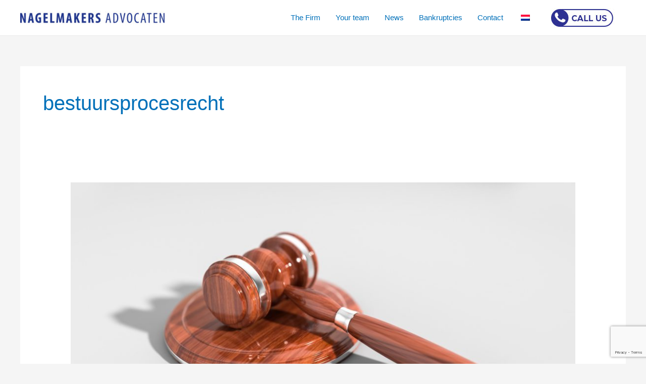

--- FILE ---
content_type: text/html; charset=utf-8
request_url: https://www.google.com/recaptcha/api2/anchor?ar=1&k=6LfqWz0rAAAAAJn9dAEi1ELQ95ZQwYvC-zBuY0o8&co=aHR0cHM6Ly9uYWdlbG1ha2Vycy5jb206NDQz&hl=en&v=PoyoqOPhxBO7pBk68S4YbpHZ&size=invisible&anchor-ms=20000&execute-ms=30000&cb=fv2v6eny9f9s
body_size: 48696
content:
<!DOCTYPE HTML><html dir="ltr" lang="en"><head><meta http-equiv="Content-Type" content="text/html; charset=UTF-8">
<meta http-equiv="X-UA-Compatible" content="IE=edge">
<title>reCAPTCHA</title>
<style type="text/css">
/* cyrillic-ext */
@font-face {
  font-family: 'Roboto';
  font-style: normal;
  font-weight: 400;
  font-stretch: 100%;
  src: url(//fonts.gstatic.com/s/roboto/v48/KFO7CnqEu92Fr1ME7kSn66aGLdTylUAMa3GUBHMdazTgWw.woff2) format('woff2');
  unicode-range: U+0460-052F, U+1C80-1C8A, U+20B4, U+2DE0-2DFF, U+A640-A69F, U+FE2E-FE2F;
}
/* cyrillic */
@font-face {
  font-family: 'Roboto';
  font-style: normal;
  font-weight: 400;
  font-stretch: 100%;
  src: url(//fonts.gstatic.com/s/roboto/v48/KFO7CnqEu92Fr1ME7kSn66aGLdTylUAMa3iUBHMdazTgWw.woff2) format('woff2');
  unicode-range: U+0301, U+0400-045F, U+0490-0491, U+04B0-04B1, U+2116;
}
/* greek-ext */
@font-face {
  font-family: 'Roboto';
  font-style: normal;
  font-weight: 400;
  font-stretch: 100%;
  src: url(//fonts.gstatic.com/s/roboto/v48/KFO7CnqEu92Fr1ME7kSn66aGLdTylUAMa3CUBHMdazTgWw.woff2) format('woff2');
  unicode-range: U+1F00-1FFF;
}
/* greek */
@font-face {
  font-family: 'Roboto';
  font-style: normal;
  font-weight: 400;
  font-stretch: 100%;
  src: url(//fonts.gstatic.com/s/roboto/v48/KFO7CnqEu92Fr1ME7kSn66aGLdTylUAMa3-UBHMdazTgWw.woff2) format('woff2');
  unicode-range: U+0370-0377, U+037A-037F, U+0384-038A, U+038C, U+038E-03A1, U+03A3-03FF;
}
/* math */
@font-face {
  font-family: 'Roboto';
  font-style: normal;
  font-weight: 400;
  font-stretch: 100%;
  src: url(//fonts.gstatic.com/s/roboto/v48/KFO7CnqEu92Fr1ME7kSn66aGLdTylUAMawCUBHMdazTgWw.woff2) format('woff2');
  unicode-range: U+0302-0303, U+0305, U+0307-0308, U+0310, U+0312, U+0315, U+031A, U+0326-0327, U+032C, U+032F-0330, U+0332-0333, U+0338, U+033A, U+0346, U+034D, U+0391-03A1, U+03A3-03A9, U+03B1-03C9, U+03D1, U+03D5-03D6, U+03F0-03F1, U+03F4-03F5, U+2016-2017, U+2034-2038, U+203C, U+2040, U+2043, U+2047, U+2050, U+2057, U+205F, U+2070-2071, U+2074-208E, U+2090-209C, U+20D0-20DC, U+20E1, U+20E5-20EF, U+2100-2112, U+2114-2115, U+2117-2121, U+2123-214F, U+2190, U+2192, U+2194-21AE, U+21B0-21E5, U+21F1-21F2, U+21F4-2211, U+2213-2214, U+2216-22FF, U+2308-230B, U+2310, U+2319, U+231C-2321, U+2336-237A, U+237C, U+2395, U+239B-23B7, U+23D0, U+23DC-23E1, U+2474-2475, U+25AF, U+25B3, U+25B7, U+25BD, U+25C1, U+25CA, U+25CC, U+25FB, U+266D-266F, U+27C0-27FF, U+2900-2AFF, U+2B0E-2B11, U+2B30-2B4C, U+2BFE, U+3030, U+FF5B, U+FF5D, U+1D400-1D7FF, U+1EE00-1EEFF;
}
/* symbols */
@font-face {
  font-family: 'Roboto';
  font-style: normal;
  font-weight: 400;
  font-stretch: 100%;
  src: url(//fonts.gstatic.com/s/roboto/v48/KFO7CnqEu92Fr1ME7kSn66aGLdTylUAMaxKUBHMdazTgWw.woff2) format('woff2');
  unicode-range: U+0001-000C, U+000E-001F, U+007F-009F, U+20DD-20E0, U+20E2-20E4, U+2150-218F, U+2190, U+2192, U+2194-2199, U+21AF, U+21E6-21F0, U+21F3, U+2218-2219, U+2299, U+22C4-22C6, U+2300-243F, U+2440-244A, U+2460-24FF, U+25A0-27BF, U+2800-28FF, U+2921-2922, U+2981, U+29BF, U+29EB, U+2B00-2BFF, U+4DC0-4DFF, U+FFF9-FFFB, U+10140-1018E, U+10190-1019C, U+101A0, U+101D0-101FD, U+102E0-102FB, U+10E60-10E7E, U+1D2C0-1D2D3, U+1D2E0-1D37F, U+1F000-1F0FF, U+1F100-1F1AD, U+1F1E6-1F1FF, U+1F30D-1F30F, U+1F315, U+1F31C, U+1F31E, U+1F320-1F32C, U+1F336, U+1F378, U+1F37D, U+1F382, U+1F393-1F39F, U+1F3A7-1F3A8, U+1F3AC-1F3AF, U+1F3C2, U+1F3C4-1F3C6, U+1F3CA-1F3CE, U+1F3D4-1F3E0, U+1F3ED, U+1F3F1-1F3F3, U+1F3F5-1F3F7, U+1F408, U+1F415, U+1F41F, U+1F426, U+1F43F, U+1F441-1F442, U+1F444, U+1F446-1F449, U+1F44C-1F44E, U+1F453, U+1F46A, U+1F47D, U+1F4A3, U+1F4B0, U+1F4B3, U+1F4B9, U+1F4BB, U+1F4BF, U+1F4C8-1F4CB, U+1F4D6, U+1F4DA, U+1F4DF, U+1F4E3-1F4E6, U+1F4EA-1F4ED, U+1F4F7, U+1F4F9-1F4FB, U+1F4FD-1F4FE, U+1F503, U+1F507-1F50B, U+1F50D, U+1F512-1F513, U+1F53E-1F54A, U+1F54F-1F5FA, U+1F610, U+1F650-1F67F, U+1F687, U+1F68D, U+1F691, U+1F694, U+1F698, U+1F6AD, U+1F6B2, U+1F6B9-1F6BA, U+1F6BC, U+1F6C6-1F6CF, U+1F6D3-1F6D7, U+1F6E0-1F6EA, U+1F6F0-1F6F3, U+1F6F7-1F6FC, U+1F700-1F7FF, U+1F800-1F80B, U+1F810-1F847, U+1F850-1F859, U+1F860-1F887, U+1F890-1F8AD, U+1F8B0-1F8BB, U+1F8C0-1F8C1, U+1F900-1F90B, U+1F93B, U+1F946, U+1F984, U+1F996, U+1F9E9, U+1FA00-1FA6F, U+1FA70-1FA7C, U+1FA80-1FA89, U+1FA8F-1FAC6, U+1FACE-1FADC, U+1FADF-1FAE9, U+1FAF0-1FAF8, U+1FB00-1FBFF;
}
/* vietnamese */
@font-face {
  font-family: 'Roboto';
  font-style: normal;
  font-weight: 400;
  font-stretch: 100%;
  src: url(//fonts.gstatic.com/s/roboto/v48/KFO7CnqEu92Fr1ME7kSn66aGLdTylUAMa3OUBHMdazTgWw.woff2) format('woff2');
  unicode-range: U+0102-0103, U+0110-0111, U+0128-0129, U+0168-0169, U+01A0-01A1, U+01AF-01B0, U+0300-0301, U+0303-0304, U+0308-0309, U+0323, U+0329, U+1EA0-1EF9, U+20AB;
}
/* latin-ext */
@font-face {
  font-family: 'Roboto';
  font-style: normal;
  font-weight: 400;
  font-stretch: 100%;
  src: url(//fonts.gstatic.com/s/roboto/v48/KFO7CnqEu92Fr1ME7kSn66aGLdTylUAMa3KUBHMdazTgWw.woff2) format('woff2');
  unicode-range: U+0100-02BA, U+02BD-02C5, U+02C7-02CC, U+02CE-02D7, U+02DD-02FF, U+0304, U+0308, U+0329, U+1D00-1DBF, U+1E00-1E9F, U+1EF2-1EFF, U+2020, U+20A0-20AB, U+20AD-20C0, U+2113, U+2C60-2C7F, U+A720-A7FF;
}
/* latin */
@font-face {
  font-family: 'Roboto';
  font-style: normal;
  font-weight: 400;
  font-stretch: 100%;
  src: url(//fonts.gstatic.com/s/roboto/v48/KFO7CnqEu92Fr1ME7kSn66aGLdTylUAMa3yUBHMdazQ.woff2) format('woff2');
  unicode-range: U+0000-00FF, U+0131, U+0152-0153, U+02BB-02BC, U+02C6, U+02DA, U+02DC, U+0304, U+0308, U+0329, U+2000-206F, U+20AC, U+2122, U+2191, U+2193, U+2212, U+2215, U+FEFF, U+FFFD;
}
/* cyrillic-ext */
@font-face {
  font-family: 'Roboto';
  font-style: normal;
  font-weight: 500;
  font-stretch: 100%;
  src: url(//fonts.gstatic.com/s/roboto/v48/KFO7CnqEu92Fr1ME7kSn66aGLdTylUAMa3GUBHMdazTgWw.woff2) format('woff2');
  unicode-range: U+0460-052F, U+1C80-1C8A, U+20B4, U+2DE0-2DFF, U+A640-A69F, U+FE2E-FE2F;
}
/* cyrillic */
@font-face {
  font-family: 'Roboto';
  font-style: normal;
  font-weight: 500;
  font-stretch: 100%;
  src: url(//fonts.gstatic.com/s/roboto/v48/KFO7CnqEu92Fr1ME7kSn66aGLdTylUAMa3iUBHMdazTgWw.woff2) format('woff2');
  unicode-range: U+0301, U+0400-045F, U+0490-0491, U+04B0-04B1, U+2116;
}
/* greek-ext */
@font-face {
  font-family: 'Roboto';
  font-style: normal;
  font-weight: 500;
  font-stretch: 100%;
  src: url(//fonts.gstatic.com/s/roboto/v48/KFO7CnqEu92Fr1ME7kSn66aGLdTylUAMa3CUBHMdazTgWw.woff2) format('woff2');
  unicode-range: U+1F00-1FFF;
}
/* greek */
@font-face {
  font-family: 'Roboto';
  font-style: normal;
  font-weight: 500;
  font-stretch: 100%;
  src: url(//fonts.gstatic.com/s/roboto/v48/KFO7CnqEu92Fr1ME7kSn66aGLdTylUAMa3-UBHMdazTgWw.woff2) format('woff2');
  unicode-range: U+0370-0377, U+037A-037F, U+0384-038A, U+038C, U+038E-03A1, U+03A3-03FF;
}
/* math */
@font-face {
  font-family: 'Roboto';
  font-style: normal;
  font-weight: 500;
  font-stretch: 100%;
  src: url(//fonts.gstatic.com/s/roboto/v48/KFO7CnqEu92Fr1ME7kSn66aGLdTylUAMawCUBHMdazTgWw.woff2) format('woff2');
  unicode-range: U+0302-0303, U+0305, U+0307-0308, U+0310, U+0312, U+0315, U+031A, U+0326-0327, U+032C, U+032F-0330, U+0332-0333, U+0338, U+033A, U+0346, U+034D, U+0391-03A1, U+03A3-03A9, U+03B1-03C9, U+03D1, U+03D5-03D6, U+03F0-03F1, U+03F4-03F5, U+2016-2017, U+2034-2038, U+203C, U+2040, U+2043, U+2047, U+2050, U+2057, U+205F, U+2070-2071, U+2074-208E, U+2090-209C, U+20D0-20DC, U+20E1, U+20E5-20EF, U+2100-2112, U+2114-2115, U+2117-2121, U+2123-214F, U+2190, U+2192, U+2194-21AE, U+21B0-21E5, U+21F1-21F2, U+21F4-2211, U+2213-2214, U+2216-22FF, U+2308-230B, U+2310, U+2319, U+231C-2321, U+2336-237A, U+237C, U+2395, U+239B-23B7, U+23D0, U+23DC-23E1, U+2474-2475, U+25AF, U+25B3, U+25B7, U+25BD, U+25C1, U+25CA, U+25CC, U+25FB, U+266D-266F, U+27C0-27FF, U+2900-2AFF, U+2B0E-2B11, U+2B30-2B4C, U+2BFE, U+3030, U+FF5B, U+FF5D, U+1D400-1D7FF, U+1EE00-1EEFF;
}
/* symbols */
@font-face {
  font-family: 'Roboto';
  font-style: normal;
  font-weight: 500;
  font-stretch: 100%;
  src: url(//fonts.gstatic.com/s/roboto/v48/KFO7CnqEu92Fr1ME7kSn66aGLdTylUAMaxKUBHMdazTgWw.woff2) format('woff2');
  unicode-range: U+0001-000C, U+000E-001F, U+007F-009F, U+20DD-20E0, U+20E2-20E4, U+2150-218F, U+2190, U+2192, U+2194-2199, U+21AF, U+21E6-21F0, U+21F3, U+2218-2219, U+2299, U+22C4-22C6, U+2300-243F, U+2440-244A, U+2460-24FF, U+25A0-27BF, U+2800-28FF, U+2921-2922, U+2981, U+29BF, U+29EB, U+2B00-2BFF, U+4DC0-4DFF, U+FFF9-FFFB, U+10140-1018E, U+10190-1019C, U+101A0, U+101D0-101FD, U+102E0-102FB, U+10E60-10E7E, U+1D2C0-1D2D3, U+1D2E0-1D37F, U+1F000-1F0FF, U+1F100-1F1AD, U+1F1E6-1F1FF, U+1F30D-1F30F, U+1F315, U+1F31C, U+1F31E, U+1F320-1F32C, U+1F336, U+1F378, U+1F37D, U+1F382, U+1F393-1F39F, U+1F3A7-1F3A8, U+1F3AC-1F3AF, U+1F3C2, U+1F3C4-1F3C6, U+1F3CA-1F3CE, U+1F3D4-1F3E0, U+1F3ED, U+1F3F1-1F3F3, U+1F3F5-1F3F7, U+1F408, U+1F415, U+1F41F, U+1F426, U+1F43F, U+1F441-1F442, U+1F444, U+1F446-1F449, U+1F44C-1F44E, U+1F453, U+1F46A, U+1F47D, U+1F4A3, U+1F4B0, U+1F4B3, U+1F4B9, U+1F4BB, U+1F4BF, U+1F4C8-1F4CB, U+1F4D6, U+1F4DA, U+1F4DF, U+1F4E3-1F4E6, U+1F4EA-1F4ED, U+1F4F7, U+1F4F9-1F4FB, U+1F4FD-1F4FE, U+1F503, U+1F507-1F50B, U+1F50D, U+1F512-1F513, U+1F53E-1F54A, U+1F54F-1F5FA, U+1F610, U+1F650-1F67F, U+1F687, U+1F68D, U+1F691, U+1F694, U+1F698, U+1F6AD, U+1F6B2, U+1F6B9-1F6BA, U+1F6BC, U+1F6C6-1F6CF, U+1F6D3-1F6D7, U+1F6E0-1F6EA, U+1F6F0-1F6F3, U+1F6F7-1F6FC, U+1F700-1F7FF, U+1F800-1F80B, U+1F810-1F847, U+1F850-1F859, U+1F860-1F887, U+1F890-1F8AD, U+1F8B0-1F8BB, U+1F8C0-1F8C1, U+1F900-1F90B, U+1F93B, U+1F946, U+1F984, U+1F996, U+1F9E9, U+1FA00-1FA6F, U+1FA70-1FA7C, U+1FA80-1FA89, U+1FA8F-1FAC6, U+1FACE-1FADC, U+1FADF-1FAE9, U+1FAF0-1FAF8, U+1FB00-1FBFF;
}
/* vietnamese */
@font-face {
  font-family: 'Roboto';
  font-style: normal;
  font-weight: 500;
  font-stretch: 100%;
  src: url(//fonts.gstatic.com/s/roboto/v48/KFO7CnqEu92Fr1ME7kSn66aGLdTylUAMa3OUBHMdazTgWw.woff2) format('woff2');
  unicode-range: U+0102-0103, U+0110-0111, U+0128-0129, U+0168-0169, U+01A0-01A1, U+01AF-01B0, U+0300-0301, U+0303-0304, U+0308-0309, U+0323, U+0329, U+1EA0-1EF9, U+20AB;
}
/* latin-ext */
@font-face {
  font-family: 'Roboto';
  font-style: normal;
  font-weight: 500;
  font-stretch: 100%;
  src: url(//fonts.gstatic.com/s/roboto/v48/KFO7CnqEu92Fr1ME7kSn66aGLdTylUAMa3KUBHMdazTgWw.woff2) format('woff2');
  unicode-range: U+0100-02BA, U+02BD-02C5, U+02C7-02CC, U+02CE-02D7, U+02DD-02FF, U+0304, U+0308, U+0329, U+1D00-1DBF, U+1E00-1E9F, U+1EF2-1EFF, U+2020, U+20A0-20AB, U+20AD-20C0, U+2113, U+2C60-2C7F, U+A720-A7FF;
}
/* latin */
@font-face {
  font-family: 'Roboto';
  font-style: normal;
  font-weight: 500;
  font-stretch: 100%;
  src: url(//fonts.gstatic.com/s/roboto/v48/KFO7CnqEu92Fr1ME7kSn66aGLdTylUAMa3yUBHMdazQ.woff2) format('woff2');
  unicode-range: U+0000-00FF, U+0131, U+0152-0153, U+02BB-02BC, U+02C6, U+02DA, U+02DC, U+0304, U+0308, U+0329, U+2000-206F, U+20AC, U+2122, U+2191, U+2193, U+2212, U+2215, U+FEFF, U+FFFD;
}
/* cyrillic-ext */
@font-face {
  font-family: 'Roboto';
  font-style: normal;
  font-weight: 900;
  font-stretch: 100%;
  src: url(//fonts.gstatic.com/s/roboto/v48/KFO7CnqEu92Fr1ME7kSn66aGLdTylUAMa3GUBHMdazTgWw.woff2) format('woff2');
  unicode-range: U+0460-052F, U+1C80-1C8A, U+20B4, U+2DE0-2DFF, U+A640-A69F, U+FE2E-FE2F;
}
/* cyrillic */
@font-face {
  font-family: 'Roboto';
  font-style: normal;
  font-weight: 900;
  font-stretch: 100%;
  src: url(//fonts.gstatic.com/s/roboto/v48/KFO7CnqEu92Fr1ME7kSn66aGLdTylUAMa3iUBHMdazTgWw.woff2) format('woff2');
  unicode-range: U+0301, U+0400-045F, U+0490-0491, U+04B0-04B1, U+2116;
}
/* greek-ext */
@font-face {
  font-family: 'Roboto';
  font-style: normal;
  font-weight: 900;
  font-stretch: 100%;
  src: url(//fonts.gstatic.com/s/roboto/v48/KFO7CnqEu92Fr1ME7kSn66aGLdTylUAMa3CUBHMdazTgWw.woff2) format('woff2');
  unicode-range: U+1F00-1FFF;
}
/* greek */
@font-face {
  font-family: 'Roboto';
  font-style: normal;
  font-weight: 900;
  font-stretch: 100%;
  src: url(//fonts.gstatic.com/s/roboto/v48/KFO7CnqEu92Fr1ME7kSn66aGLdTylUAMa3-UBHMdazTgWw.woff2) format('woff2');
  unicode-range: U+0370-0377, U+037A-037F, U+0384-038A, U+038C, U+038E-03A1, U+03A3-03FF;
}
/* math */
@font-face {
  font-family: 'Roboto';
  font-style: normal;
  font-weight: 900;
  font-stretch: 100%;
  src: url(//fonts.gstatic.com/s/roboto/v48/KFO7CnqEu92Fr1ME7kSn66aGLdTylUAMawCUBHMdazTgWw.woff2) format('woff2');
  unicode-range: U+0302-0303, U+0305, U+0307-0308, U+0310, U+0312, U+0315, U+031A, U+0326-0327, U+032C, U+032F-0330, U+0332-0333, U+0338, U+033A, U+0346, U+034D, U+0391-03A1, U+03A3-03A9, U+03B1-03C9, U+03D1, U+03D5-03D6, U+03F0-03F1, U+03F4-03F5, U+2016-2017, U+2034-2038, U+203C, U+2040, U+2043, U+2047, U+2050, U+2057, U+205F, U+2070-2071, U+2074-208E, U+2090-209C, U+20D0-20DC, U+20E1, U+20E5-20EF, U+2100-2112, U+2114-2115, U+2117-2121, U+2123-214F, U+2190, U+2192, U+2194-21AE, U+21B0-21E5, U+21F1-21F2, U+21F4-2211, U+2213-2214, U+2216-22FF, U+2308-230B, U+2310, U+2319, U+231C-2321, U+2336-237A, U+237C, U+2395, U+239B-23B7, U+23D0, U+23DC-23E1, U+2474-2475, U+25AF, U+25B3, U+25B7, U+25BD, U+25C1, U+25CA, U+25CC, U+25FB, U+266D-266F, U+27C0-27FF, U+2900-2AFF, U+2B0E-2B11, U+2B30-2B4C, U+2BFE, U+3030, U+FF5B, U+FF5D, U+1D400-1D7FF, U+1EE00-1EEFF;
}
/* symbols */
@font-face {
  font-family: 'Roboto';
  font-style: normal;
  font-weight: 900;
  font-stretch: 100%;
  src: url(//fonts.gstatic.com/s/roboto/v48/KFO7CnqEu92Fr1ME7kSn66aGLdTylUAMaxKUBHMdazTgWw.woff2) format('woff2');
  unicode-range: U+0001-000C, U+000E-001F, U+007F-009F, U+20DD-20E0, U+20E2-20E4, U+2150-218F, U+2190, U+2192, U+2194-2199, U+21AF, U+21E6-21F0, U+21F3, U+2218-2219, U+2299, U+22C4-22C6, U+2300-243F, U+2440-244A, U+2460-24FF, U+25A0-27BF, U+2800-28FF, U+2921-2922, U+2981, U+29BF, U+29EB, U+2B00-2BFF, U+4DC0-4DFF, U+FFF9-FFFB, U+10140-1018E, U+10190-1019C, U+101A0, U+101D0-101FD, U+102E0-102FB, U+10E60-10E7E, U+1D2C0-1D2D3, U+1D2E0-1D37F, U+1F000-1F0FF, U+1F100-1F1AD, U+1F1E6-1F1FF, U+1F30D-1F30F, U+1F315, U+1F31C, U+1F31E, U+1F320-1F32C, U+1F336, U+1F378, U+1F37D, U+1F382, U+1F393-1F39F, U+1F3A7-1F3A8, U+1F3AC-1F3AF, U+1F3C2, U+1F3C4-1F3C6, U+1F3CA-1F3CE, U+1F3D4-1F3E0, U+1F3ED, U+1F3F1-1F3F3, U+1F3F5-1F3F7, U+1F408, U+1F415, U+1F41F, U+1F426, U+1F43F, U+1F441-1F442, U+1F444, U+1F446-1F449, U+1F44C-1F44E, U+1F453, U+1F46A, U+1F47D, U+1F4A3, U+1F4B0, U+1F4B3, U+1F4B9, U+1F4BB, U+1F4BF, U+1F4C8-1F4CB, U+1F4D6, U+1F4DA, U+1F4DF, U+1F4E3-1F4E6, U+1F4EA-1F4ED, U+1F4F7, U+1F4F9-1F4FB, U+1F4FD-1F4FE, U+1F503, U+1F507-1F50B, U+1F50D, U+1F512-1F513, U+1F53E-1F54A, U+1F54F-1F5FA, U+1F610, U+1F650-1F67F, U+1F687, U+1F68D, U+1F691, U+1F694, U+1F698, U+1F6AD, U+1F6B2, U+1F6B9-1F6BA, U+1F6BC, U+1F6C6-1F6CF, U+1F6D3-1F6D7, U+1F6E0-1F6EA, U+1F6F0-1F6F3, U+1F6F7-1F6FC, U+1F700-1F7FF, U+1F800-1F80B, U+1F810-1F847, U+1F850-1F859, U+1F860-1F887, U+1F890-1F8AD, U+1F8B0-1F8BB, U+1F8C0-1F8C1, U+1F900-1F90B, U+1F93B, U+1F946, U+1F984, U+1F996, U+1F9E9, U+1FA00-1FA6F, U+1FA70-1FA7C, U+1FA80-1FA89, U+1FA8F-1FAC6, U+1FACE-1FADC, U+1FADF-1FAE9, U+1FAF0-1FAF8, U+1FB00-1FBFF;
}
/* vietnamese */
@font-face {
  font-family: 'Roboto';
  font-style: normal;
  font-weight: 900;
  font-stretch: 100%;
  src: url(//fonts.gstatic.com/s/roboto/v48/KFO7CnqEu92Fr1ME7kSn66aGLdTylUAMa3OUBHMdazTgWw.woff2) format('woff2');
  unicode-range: U+0102-0103, U+0110-0111, U+0128-0129, U+0168-0169, U+01A0-01A1, U+01AF-01B0, U+0300-0301, U+0303-0304, U+0308-0309, U+0323, U+0329, U+1EA0-1EF9, U+20AB;
}
/* latin-ext */
@font-face {
  font-family: 'Roboto';
  font-style: normal;
  font-weight: 900;
  font-stretch: 100%;
  src: url(//fonts.gstatic.com/s/roboto/v48/KFO7CnqEu92Fr1ME7kSn66aGLdTylUAMa3KUBHMdazTgWw.woff2) format('woff2');
  unicode-range: U+0100-02BA, U+02BD-02C5, U+02C7-02CC, U+02CE-02D7, U+02DD-02FF, U+0304, U+0308, U+0329, U+1D00-1DBF, U+1E00-1E9F, U+1EF2-1EFF, U+2020, U+20A0-20AB, U+20AD-20C0, U+2113, U+2C60-2C7F, U+A720-A7FF;
}
/* latin */
@font-face {
  font-family: 'Roboto';
  font-style: normal;
  font-weight: 900;
  font-stretch: 100%;
  src: url(//fonts.gstatic.com/s/roboto/v48/KFO7CnqEu92Fr1ME7kSn66aGLdTylUAMa3yUBHMdazQ.woff2) format('woff2');
  unicode-range: U+0000-00FF, U+0131, U+0152-0153, U+02BB-02BC, U+02C6, U+02DA, U+02DC, U+0304, U+0308, U+0329, U+2000-206F, U+20AC, U+2122, U+2191, U+2193, U+2212, U+2215, U+FEFF, U+FFFD;
}

</style>
<link rel="stylesheet" type="text/css" href="https://www.gstatic.com/recaptcha/releases/PoyoqOPhxBO7pBk68S4YbpHZ/styles__ltr.css">
<script nonce="u76KqBX-nluUgXAomdpFyg" type="text/javascript">window['__recaptcha_api'] = 'https://www.google.com/recaptcha/api2/';</script>
<script type="text/javascript" src="https://www.gstatic.com/recaptcha/releases/PoyoqOPhxBO7pBk68S4YbpHZ/recaptcha__en.js" nonce="u76KqBX-nluUgXAomdpFyg">
      
    </script></head>
<body><div id="rc-anchor-alert" class="rc-anchor-alert"></div>
<input type="hidden" id="recaptcha-token" value="[base64]">
<script type="text/javascript" nonce="u76KqBX-nluUgXAomdpFyg">
      recaptcha.anchor.Main.init("[\x22ainput\x22,[\x22bgdata\x22,\x22\x22,\[base64]/[base64]/[base64]/[base64]/[base64]/[base64]/[base64]/[base64]/[base64]/[base64]\\u003d\x22,\[base64]\\u003d\\u003d\x22,\x22wpQrX2jClcO2wqbCp8OGWcO9dFfDjxN+woEQw5JDGQDCn8KjOcOGw4Umb8Ooc0PCpMO8wr7CgDEOw7x5esKXwqpJX8Kwd2RRw4o4wpPCsMOJwoNuwo8Kw5UDdnTCosKawp/Cp8Opwo4BDMO+w7bDo1g5wpvDnsOCwrLDlG4EFcKCwqUcEDF3G8OCw4/Ds8KywqxORRZow4Uqw6HCgw/CsjVgccOLw5fCpQbCq8KvecO6WMOjwpFCwrpbAzE4w57CnnXCusOeLsObw45Ew4NXNcOmwrxwwoTDhDhSCiISSk9sw5NxW8KKw5dlw5LDmsOqw6Q0w4rDpmrCgMKqwpnDhR3DrDUzw5UAMnXDnHhcw6fDj03CnB/CksO7wpzCmcKxDsKEwqx4wrIseXBPXH1Ow49Zw63Dp0nDkMOvwrjCrsKlwoTDqcKba1lQFSIUE2xnDWjDmsKRwok/w4NLMMKaT8OWw5fCkcOUBsOzworCj2kAEMOWEWHCqU48w7bDhzzCq2k/[base64]/HcO6FSs1LzBawpDCuXBEwrPCpUfCi1HDpcKmdF3Cnl9nN8ORw6FSw7ocDsOEK1UIe8Olc8KIw597w4k/MBpVe8O0w4/Ck8OhGMKJJj/Cm8KHP8KcwqDDqMOrw5Yzw5zDmMOmwp92EjoZwrPDgsO3YXLDq8OsZsO9wqEkUsOBTUNsSyjDi8K9RcKQwrfCpsOUfn/CrCfDi3nClCxsT8OuM8OfwpzDu8OfwrFOwpdoeGhfJsOawp07PcO/Wz3ChcKwfmrDlikXUHZAJV7CvsK6woQsCzjCmcKxR1rDng3CpMKQw5NePMOPwr7CrsKNcMOdPXHDl8KcwqIawp3CmcKYw5TDjlLClGo3w4kpwqojw4XCvMK1wrPDscOKWMK7PsO/w7VQwrTDv8Kowptew4HCiDtOAMKZC8OKYX3CqcK2LnzCisOkw606w4x3w4UMOcODT8Kqw70aw57CpW/DmsKXwoXClsOlNyYEw4IpTMKfesKiTsKaZMOVSznCpxYbwq3DnMOjwpjCukZZY8KnXUwlRsOFw5ltwoJ2OVDDiwR+w45rw4PCr8K6w6kGB8O0wr/Ch8O7Kn/CscKbw5AMw4xuw4IAMMKnw4lzw5NMMB3DqyDCj8KLw7Ufw4Amw43CpsKhO8KLWhTDpsOSJsOlPWrCqcKMEADDhERAbRDDkh/[base64]/[base64]/CrcKaMsORQVzDhVrCtQsew4fCr3x2BcK1wrFZeCrDsMONwoPDtsOgw4rCh8OOTcOFP8KIZ8ORXMO6woJEQsKHXQkrwoLDtF/DsMKya8O3w6kSfMO0d8Kjw4Rsw4UMwrPCncK5cQjDnhXCjzUJwrLCh33CisOddcOuwoswbcK2N3Jkw54hR8ODBGI5YkFJwpHDqcK4wrbDu2ZxQMKMwpUQGkrDlkM2HsOJLcKQwplTw6ZKw7dDw6HDlcORL8KqWcKRwrjCuF/DlkRnw6HCjMO0XMOgYsOmCMOWccOod8ODXMO0fjdMCMK6PV5ESVtqwpE5LsOfw4jDpMK/wozDhBfChwjDksKwEsKgbihawrMrTSoqJcKSw7EtMMO4w5vCkcK8N0UPc8KPw7PCk0x2w5XCvDnDpCQow4EzSjoww5nDkFJPZELChTJrw53CqCTClksKw5VzCMO5w4/DpBPDo8KNw4RQwq3Cm1IZwo4UBMObWMKvG8OYYlHCkSBcCQ0IB8KHXxtvw5HDh0fDrMKYw5jCqcK7ShUxw79Fw6JFWm0Tw7HDphjCrsOtEFbCtS/Co2rCgcKBMxMnGVQ9wo3Cg8OXEMKgw5vCusOfK8KmdcOYbSTCncO1Y3PCncOGExdPw5g9dgIdwpl5wqIpDMO/wrMQw6DCqcO4wrcTK2fCq31GEV3DmFXDiMKYw6TDpcOgFsOmwozDrV5lw4xtbsKmw7FcUlPCnMKleMKKwrkFwoNyZl4SEcODw63DhcOyQ8K/CcO3w4zCmgsAw5TCkMKCZ8KdER7Dt30swp3DncKBwobDvsKMw4tgBMOTw5I7FcKaL3I3wo3Diy0XbFYEOBPDu2bDlzZRVBzCm8O7w79FUMK7Cg9hw7dGZMOCwr5+w7bCpiM0asOfwqFVasK4wqofTUtpw6Y/wqYiwprDvsKKw7bDuUhQw4Qlw4rDrj4ZZsO9wrlbYcKeB07ClRDDoGgHUsK5b0TDgxJWFcKfNMKjw6jCjyLDilYrwoYQwrZ/w6NOw5/DpMOWw43DsMKXWTPDlQopW0txBzAWwrh5wqsXwohGw592LBDCmDXCu8KSwqk2w49FwpjCs2oQw6zCqwvDuMK4w6/Clm/DjTjCg8OoHTVnLMOSw5R9wr7DocO/wogowoV4w4gMQcOuwq3CqcKJFHvClsOywrIvw4zDpjAFwqnDksKdOUYTDhHClhFmTMO7aU7DksKOwp7Cng/DgcO0w6LClcKQwrI9d8KWQ8OJAsOhwo7DuV90wrAIwqHDrUkLC8KiR8OTeDvCvh9EMMKLwrnCm8OuSw5bJUPCsRjChWjCv0wCGcOERcODYWHCg0DDhwzCkE/DqMOAXcOkwoDChcO+wqVoNhzDkcO8AMKowofCn8KiYcO/fSlNORDDscOwMcOMCk4nwqh8w6jDsz81w43ClsK/wrMww4IDVH08IQxXwo81wpbCoXAzaMKbw4/CixEnI1XDgA1cSsKJMMORKiPClsOAwrQudsKNBhUAw5w5w73CgMOPAyPCnELDm8KrRn8ww5vDksKZw4XCgcK9wp7Cl3cUwonCqSPCrsOhFHB0Uwctw5HDisOuwozDncOBw4wFcQxfC1kUwrPDj0/DkHjCjcOSw7bDoMKPYXXDlmvCv8OAw5jDksOTwq88TGLCrS4TR2PDqsOXCX7CoFbCgsOXwqjCsFM1aDdzw7vDgnrChyVaMkglw5XDsRB5VD98DcOdbMOLABbDkMKBTcOcw64/O0tiwrfDuMOYH8K+IwYBR8KSw5LCrD7ChXgDwpfDmsOQwojCjMOkwpzCkMKpw6cOw6DCj8KHDcKpwpXCsS9WwqsDcVvCu8OQw5HDkMKKHsOiVV7Dt8OUdR/DnmrDg8Kaw4YXE8KZw73DsH/[base64]/Dn2jCp2/Ch8OIwoXDhsKNEMKxAA0Uwo7DmQcFGcK6wrTCrGcCEG/CsiRZwrpRKMK3NT7Dg8OQJ8K9b39QbAxcEsOHCDHCvcOtw60tM287wrjChnhKwrXDssOdEyNPZUFJwpJ1w7XCn8ODw6zDlwrDtcOZVcK7w5HCnX7Di1bDnF5hSMKuDSTCmMKcMsONwoxRw6fCnQPChsO4w4BIw4Y/wrjCv0gnbsKSLS4XwrRAwoNBw7nCtQ0aa8K2w4p2wpnDlsOSw7DCkXMFDHLDh8KMwokDw6/CinE5WMO/CsKcw7RFw70selLDhMOCwqbDvh1ow57ChVosw6XDlW8bwqjDm096wpF9aC3Cs13CmMOBwobCjMOewpZ6w5vCm8Klel7DncKnbMKhwrJZwr03w4/CvzMPwrtaworDqyYSw6/[base64]/w6nDocK9wr3DhlF6AhEOwo4Teh/DicK6w6dow6sOw7JHwpfDvcK8dypnw6Iuw7DCgUPDrMOlHMORFMO0wr7DjcKoV34Cw5AzekB+CsOWw4XDpDjDvcOMw7A5W8K3VAQpw7XDkGbDiAnCsHrCtcO3wqtvdsOmw7vCvMKgUMKSw7gdw6jCtmXDt8OnccOpwqQqwoZdRkcWw4PCtMOYT21swol/w6/[base64]/Co8Kswppyw4/Cl8KxAi/[base64]/[base64]/DhihZV8KFO8KKbHDDoGvCqV9JesOlMcK/worCgmZww7jCocKawrpoBBDCmnkqRGHDj08qwqTDhlTCuHfCijdcwqwqwo7Cnjp1YEgNKMKrPHUNTcOdwrY2wpIZw6cIwrQFQwjDoCV0dMKGT8OSw4bCtMOnwp/Ck2McCMOVw7IjfsOpJH4oVm4ww50mwrh+w6rDmsKAYMKFw4DCgsOiHQYHAQnDrcO1wpM4w5U4wrzDnTLCu8KPwoVawobCvjrCqsOnGgNDfn3DgMOzCCgRwqvDvQ3CgsOaw49rN34/wq49LcKbd8OrwqkqwoQ4FcKFw7HCucOUN8K/[base64]/wqjDrXgNEMO3bsK2wocDwpgLwqsQwpXDjMKoworCmznDkcORWwzDr8OiKMKqdV3DhUwkw4okesOdw7PCnsOsw5I/[base64]/[base64]/DvcKpacKTVl/CgT4LWsKewqXCsQbDhsODQUo3woM6wqkfwpV/GQY0woFzw57Dhl4FH8OlW8OIwo5/bBocCWfCqCULwqbDiVjDhsKxSUbDkcOaNsK8wojDisOgC8OZHcOQEXjCm8OoOQlFw407V8KIJMO6wqHDvDgLGXnDpz8Fw4dVwrkndFYXXcKNJMKfw5sAwr83w7lsLsKsw61owoB3H8KTVsOAwpwhwo/CosOIOxtoQT7CksKVworDi8O0w67DtsK/wrslB07DpcKgXMKRw63CqAFUf8Onw6tfJULCvsOgwqjDnn7Dv8KvOzHDuCTCkkdrd8OhAA7DksObw6IJwr/DhRgbDXISNMO2wpEyDMKzw70wSkfCnMKHZFLDrMO+w5EKw47Cm8O7wqlLPCR1w6/Cgi53w7NEYXsRw5zDsMKsw7vDi8Kmw7s1wpzDhnU6wobCl8OJJ8OJw5U9cMOvL0LCh0TCnsOvw6bCgCAefsO5w5pVIXgDIWjCvsOuZVXDt8KVw5tsw7kdXl3Drj5EwqfDncK2wrHDr8KRw6ZAB14HMB8IeRzDpcKrcmpFw7nCmS3CiV06wqVUwp01wo/DoMOcwo8Fw5PCk8KZwoDDoTjDiRDDthRcwrR8E2HCoMOow6rCgcKfwoLCq8O6dcK+W8Oow6PCh2rCrMKZwqZIwoHCpndUw53DuMKeJDgDw7/[base64]/DlcOVwpfDqsOtPHU/wpjCjcKOwpMqb0fDmcOqQ3zDiMOAD2zDg8OSwp4oecOZY8Kkwr8kA1vDk8K9w4vDmjzClMK6w77CtXXDqsK8wrIDcltnJWoIwrbCqMOwOivCpwQRdcKxw4JCw6JNw6FXATTCgMOHFQPCusKfb8OewqzDkShhw63CgFdkw7xNwprDhlnDusKTw5Z/E8KZw5zDqsOLw7zDq8KawqJ+YCjDsnwLV8Oww6rDpMKDw7XDhMOZw4XCkcK/BcO8anPDtsOCwpoVLFhSf8OeHnrCmMKYwqnClsO6a8KOwrrDj2/[base64]/DmgXDjMKgwofCtTUWw6vDhsK+LcK+RcOfwpLDsGNKwoHCnwfDqcKTwqPCncK9L8KdPQQtw6jClGdOwqcWwqtqFE9AVF/DqcOxwqZlFC1yw6HChVbCiB/DjxIbBmZFPyxewpZnw6PCs8Ojwp/Cs8KpYsO3w7cxwqEmwoEOwr3DhMOqwpHDvcOiHcKXJwU8UHRMC8Oaw4dZw4QswpcXw6TCjT4CT11VN8KtKsKDb3jCqcOwRWZcwq/[base64]/[base64]/[base64]/DtVjDvScBw7U5BnPCiMOlwqzDq8OVwoUwMcO8d8K3BMONR8OgwpMWw5toPMOWw4UFwpjDgUwSLMOhfMO+XcKNJgfCicO2KkLChcKpw57DsmnCtFNzAMO2wqXDhikiNl9TwqbCt8KPwoYYw5BBwqjCtGZtwo/DsMO3wqksFX/Dj8KIBWdoNVjDicKew5c8w7JwG8KkTmLCjm4CSsKDw57CiUs/FFAOw7TCvktjwq0CwqTCg3TDtHVgH8KuSkHDhsKFwqkpJA/DuCPDqxpEwr/Dm8K6KMOIwoRXw7TCn8KkNyooP8OnwrjCssKrTcOucHzDuX0jS8K+w6/DjQ9Fw69xwr9EeRDDhsO+XE7Dh04lKsOKw6gONW/CrVbCnMOlw5bDiRDCg8Kdw4RIw7/[base64]/w5AQwpbDs8K+w4DChTRnwoUuJk7CvGsiwp3CuznDi1p1wpfDqEHDgQjChcKhw5ICA8OEPsK+w5fDu8OOXmgCw6/DqsOMNRk0T8OZTTHDniYsw5PDu0x6Q8KawqN0MCjDjWZLw4/DkcOHwrUxwrZWwozDl8OlwqxoEVLCujJkwol2w7DCscOPMsKVw5bDnsKqJxFzwpIqQsK+GAfDs3B8YlPCtsKFaU3DrcK3w7fDgDcAwozCisOpwoMyw5fCscOsw5/[base64]/Cg17DoMOMWMKsS0jDo8ODP8OJd8OSZRPDg8OqwrbDpHsLAsO9I8Kpw4DDhRjDtcOUwrvCtcKzVsKKw7HCvsOKw4/DvAUFHMK3W8OkBws6WcK7HBLDkz7DqcK0V8K/f8KZw6jCpsKaJA7CtMKxwqvCtz1Iw53CmVN1bMO/[base64]/CpsObwrfCvcO8C3s+Z8Kqw65rMmpcwrgCKsKJfsKxw5NsdsKDKRwreMKnNMKyw7nCsMOYw6UAV8KKKDvCpcOXARrCh8KQwqvDsWfCj8OYBVdfUMOEwqnDsnk2w6PCt8OcdMOlw59SOsKEZ0vCucKHwpXCpy3CmCE9wrEAfnd+wq/CuANKw4pJw5vCisKNw6rDrcOeCFMkwqFDwr8aM8O+ZEPCoSPCjAlmw5/CpcKYBMKtP1Fpw7IWwqjCqjdKWz1aejF1w4HDnMKIO8OPw7PCisKaJVgFAzIaS3HDsFDDssOTRyrCk8OZBcO1e8O/wphZw4o+wqLDvUxvIsO2wqEFfcOyw7rDgMO5PsOubxbCgcKEAxPCnMOEOMOQw5fCnEbDicKWw7zDiBXDgBbDuljCtDwhwoRXw4AAH8OXwoAfYB1hwqHDgA/DrcOrZ8OrQEvDoMKiw7HCjmcAw7oqWsOzw68Vw4VCCMKIXMOnwol3Am0YFsO1w4UBYcKww5nCuMO+JMKnX8Oswp/[base64]/CvcOQwo8Ewqw7wqXDsU7DvE3CmcOaW8K6wrcPPiV4f8K5bsKSbzhMf3kGSMONEMK/VcOdw4MFJQV1wp/CssOrSMO1RcOjwpLCqcKAw4TCkhfDp3UPKsObX8KvJsOSCcOEWMKgw5w7wp9/wr7DtMORSjpkRcKhw4jCnnDDtlpnCsOrMjwlJnfDnG07Q0vDsg7DvsOKw5vCr3Jkw4/Ch3ANSBV8CcO5wpINwpJDw7NfeEvCjGlzwpVHaVnClRnDiBzDosO6w6rCnSBIKsOhwqbDpsO8L3lAeHJuwqc8SsK6wqzCqV1gwqp1XjE2w6JNwoTCoRQBRBFzw5N4XsOZKMKgwqTDrMK5w7hww6PCtwLDm8OCwpdeC8K/wqkww40ONhZ1w4kXY8KHRQTDkcOJKsOPOMKYI8OAJsOcYzzChcOaP8O6w7oLPTYOwrfCgFjDpA3DjMONPxnDuXkjwo91MMK7wr5sw6kWY8K0a8O9EAIaaSADw4wUw4/DlhDDs0YYw7rDhMOqbRsjYMO9wr/CllAsw5YSbcO1w5PDhsKSwo3Ct1zClnxGSnYGRcKaKsKXSMO1WsKXwodZw7tvw5gGLcOPw5JhLcOKbGZBXMO/wo0Bw5TClSsaSD1ww6NGwpvCkxx/wrHDvsOcSAM6L8KfBUnCggPCsMKrdMOPLEbDhGvCm8KLdMKowr1FwqbCucKKJmDCisOydkZCwr9sbBPDn2/DqiPDsF/[base64]/w6vCsW/CscOUTFo9J8K5FFkMDUnDpmZcK8KXw4lwXsKpcWPDli4LBBXDisKqw5DDhcOPw5nDg0vCi8KWCgfCi8KMw7fDrcKVw5dYD10Rw6FGO8ODwrJjw7ETIsKYMSnDrsK/w4rDi8OKworDkzgmw447YsOVw7LDoxvDncO2CMOWwptDw4MDw5x8wpBnaXvDvnFYw6gDbsOKw4BQIMKSRsOeFhNgw4bCsibDgkzDhXjDk3/Cr0rDsEcIcAzCglnDhE5DHsOUwq5QwoNvw50XwrNiw6dVaMKhIhDDgm5EVMK9wrwGIDlqw7YEKcK0w5U2w7/CqcK8w75fHsOFwrwIF8KowonDlcKvw57CgA9twp7CiDYRBMKBdMKsRsK4wpVjwrM5w4ElSl/CgMOFDn3ClsKFL1VQw4XDgi5bayvCg8OJw50AwrcwAgp/KcOZwojDjW/[base64]/DiSl6wqJrwrhIw4LDpwBMwofCgg8vwpZfw5h+Rg7DpsKDwpVew5l+PzdAw497w5/DmsKkNSpPFWDDqX/ClsOLwpLDkzgAw6opw5nDihnDhcKXwpbCu3Rww5tcwp0EfsKMwpTDql7DmmQrXlFLwpPCgDTDtgXCmFR3woHDkwLCrlotw5EYw63DvTzCjsK0acKjwoTDlcO2w44+DjNZw5ttc8KRwqjCrnPCl8KWw60wwpnCsMKyw4PCiwxowq/[base64]/Cs8O9w6XCuBXDg8KXw6vDvcKTw6x1MBVOdsODwrA5w49fKsOHWAUUV8O0A0LDhMKaF8Kjw7DCnzvChhNXVkVCw7jDozMaBmfClMK2bSPDjMKfwop8I3/DuRzDtcOwwosBw6LCtMKJeQ/DqMO2w4EgS8KJwqjCtcKxLSkBVnLDpkoPwo5nLsK4PcOowoUuwoQzwrzCp8OQLcOpw7hpwoPCssOfwpg7w7jClGvDr8OUClF6wrzCq0MeN8K9Y8O/w5zCqcOgw5jDl2jCusKZUG4hw4/CpFnCoj3Dv3jDrsKDwp4qwojCvsOiwqNMbAdDHMO2FEgWwpXCkg5oSxB/RMOZWsOwwo7CoQ0wwp7CqB1kw6bDnsKTwoVVw7TCj2nChSzCh8KpU8OVCsO7w7QDwp5owqrCrsOXZVxzVRnCksKOw7h9w5LCsCwZw6M/GsKewqbCg8KmD8K8wo7Do8O4w5Y0w7RwNBVDwrkGPkvCuA/CgMOfDA7CvRfCsUBGD8Kow7PDuEYewpHClMKhIFJBw4TDr8OZYcKALi7DjhzCkhc/[base64]/DisOlw54GLDVUwpLDscOow5txNG1Iw7/ComnDocOCdcKcw4fCvlxVwqo6w7AHwoDCscK8w6ZvalHDlzTDtQ/CgMORR8KfwoYyw47DpsObFCjCn2PCj0PCuFvDuMOGXMOiUsKVZlXDvsKBw5XCgMOxdsKTw6bCqsOZCcOOQcK1DcKRw6BNcMOTBcOSw6/Cn8KDwrE+wrF2wq43w4YTw5DDoMKJw7DCrcK1TgUEZQVATBdzwqMow7vDtsOnw4vDmxzCpcOvVm9nwqZwKlQfw5wNQG7CpW7CnAMuw49Yw5NRw4RWw6McwrDDlyR2bMOQw6HDsSFBw7HCjmjCjsKUf8K7wovCksKTwqnDssOow67DpzXCtVZ/[base64]/w64LwpfCliA+IS0RG8K4OCJfEMO8KMKZaQ7Cq0nDhsKHFjtgwqsOw5lxwrnDj8OIe3Y3FcKWw6fCuSnDoSvCscK0woDDn2hwVSQOwpd0woTCnXPDgEzCjRtMwoTCiWHDmXXDniPDi8Ohw4clw5pSLzHDgsKlwq4jw6gGT8Ozwr/CusOow6jCpHdRwpfCksK4P8OiwqzDjcO4w7hew7fChcKdwrsEwqfCj8OqwqNPw4XCtzBJwqrCkMKqw4d6w58ow7YINcOMaBDDkS3DiMKpwpoSwpbDqcOuTkzCu8K/[base64]/Cih5twphhF8KIwq/CmMOww4oXw7dXLsOnwrTDm8KeIsOzwq7Cpn/[base64]/a8Kkwp1YIcK5w4DCocO9w4kuEAUfRl3DvnHCqRbDilXCuAgTTcOVN8OyAMKfYzRpw746HRfClQHCnMOVMMKJw7bCi2ZQwop+LMOHRcKDwplOcMOZYMKwAGhnw4tUUQRDX8Oww6DCnAzDtjQKw7/[base64]/[base64]/DrcK9wpFEw4gWcEDDsxfCoF7CkArDt8Oew5hwGsKOwqZIXMKlasOFBcOZw6LCnMK/w6BSwq8Ww5PDhTZvwpQuwoXDkQNVYsOLRsOww6XCl8OuQwABwoXDrTRoez1vPAfDscKYSsKKei08cMO4Q8Kmw7HDqMKGw4DDusKMO2PCjcOOd8OXw4rDpsO/Q2fDvWMsw7bDksOUTxTCgcK3wp/Dml3DhMOTLcOSDsOGd8KDwpzCssOsBcKXwoxBw4wbeMO2w7gZwpcvYFFYwqt/[base64]/CvMKJwqHDl14oecOcw79Zw6DDvsKZB3PCvMOvC3XDuCPCgAVowp/CsUPCtnjCrMKyVFnDlcKBwoBAJcKaBxFsJlHDvHkOwo5lGzHDs0rDiMO4w4Maw4Fbw7M9Q8OWwpZeb8K/wpoHLyEKw4LDisO7BsKXdn0Xw5Z3YcK/[base64]/[base64]/[base64]/[base64]/Zn3ChB3DhkZjfQxKw73DjUHDm0p5w7TDmQIcwqVfwqU2OsOwwoM9DU/DhcKyw6B/XzYzMsOHw5DDtGdWAzrDkyDCu8OAwqd+w4fDpTbDksKXWcOJwrLCvcOnw6V6w7pew6DDmcKdwohgwoBHwpLCgsODOMODR8KjS2UTI8O/w5nDr8KMAsKww5DClF7DgMK/dy3Dp8OQCDl+wpt9UcO2RsOhFcOUIsKmw77DtiBgw7Fmw7wVwo49w4DCtsK6wrfDimLDvH3Dgmp6ZcOHcMO6wohtw5DDpQ/DvMKjfsOyw5wMQxwWw60NwpQLbcKGw4EYIF47wqbCvHoyFsOZcWnDmiplwoBnUSHDnMO5acOkw4PDhWYxw5/CiMK4VwzCng8Lw51BOcK4U8KHbBdgW8Ksw4bDt8OCOC9lfRskwrTCvw3CnxvDuMKsRWwmRcKiF8OwwrZnGsO1w6HCmm7DmCfCpBvCq2VUwrVEbUNyw4zCtsKRTxnDh8OEwrnCokhRwpwjw4TDmAHDvsKWVMKOw7HDlsKdwoPDjGLDpcOyw6JpFRTCjMKawr/[base64]/wrfCuH9uw6fCj8K+EMOueMKgWxstw6PDjTrCsWjCvGAtZMK1w6x1fiwWw4FvWDfDpC87c8KTwoLDqh91w6/[base64]/Dh8OAAMOxw5LChMO0w6QWw652wrAOw4nDpcKuR8OhcHDCj8KsAGB+NnzClHpqKQXDs8KJVMOZwp0Lw51bw79xw4HChcK2wqZqw53CjcKIw7U3w4nDnsOQw5gjF8OpCcOiecKNNnRvBzjCjcOwC8KUw7bDusK/w4fChU0SwrXCn0gQPF/CmHvDtEzCusO/eD/CkMORNR4Aw6XCssKEwpkreMKbw6QIw6IgwrgqOQZvc8KAwp17wqTCjnPDi8KVMw7CixXDscKrwoNXQWV3LSrCucOrGcKbR8K0WcOgwoAbw7/[base64]/AX4OSDnDnyZ6wpPDngBuJMKAwoNWwr5Pwp4pwokbIhhhA8OgFcOkw6R/wrhTw6/Dr8KxPsKLwpVMBAYNDMKjwp5gLBQ+Ny0hwp/Dr8OrPcKKZMOJMDrCpQjCm8OmXsKvO3giw4XDrsKvGMObw4E4IsOADm/Cr8OYw63CoE/[base64]/DqEBXQjViw4rDncKnwoLCmnDCp2fDmzLDq0vCr0fCnGcCwo5QQTPDs8KWw4nClcKDwocmPS3CicOew7fDmV93BsOUw4HChxJ1wpFPJ3QCwoMEJkzDolcuw64AAkx/wo/CuX8pwqpnTMK/aTjDuGHDm8O1w4bDksKdU8KWwpV6wpHCsMKWwpFeEsOrwqLCqMKnAcKsWUXDlMOuKxLDnVRLYMKMwpXCtcOPSsKpQcKDwpLCn2/DohbDtjbCjCzCpMOhGBoJw69sw6XDr8KwPCzCuXPConhzw5nCn8ONKsOGwpBHw6UiwqbDhsOJS8OvVWfCmsK5wo3ChAnDuTHDlcKGw5wzG8O4Rgo6fMKWO8KmIMOsKQwCF8K1woIIFH3ClsKlYcO/w50rwpkWLVt2w5xJwrrDhsK9fcKhwp8QwrXDl8K0wo/Dn2AOQ8KIwovDmEvDi8Olw58VwplRwrXCjMOJw5zDjypow4xdwoQXw6bCvhzDk1ZaQXdxBsKMw6cnGcOjwrbDvGfDsMOYw5BpesKidSrCusKMGDpvSBkxw7hywpMeMHLDq8OUJ33DnsKLBmAKwqs9I8O+w6zCpibCp2XDijPCssKVw5rCqMKhdcODE2/[base64]/ZQvCj8OPHMOHIcKhJMOzHcO4wrd9wpFmQWAIR25rw6rDt3vDpFxxwp/CrsO4SCsrASjDhMOILTFCbMKYFArDtMKhMyJQw6UywrjDgsO3clvCrQrDo8KkwqnCnMKHMTPCq3XDs3DCgcOiGljDtj4HIR7CqTwOwpbDtcOrQQjDqjw+w67CjMKgw6rDicKVO3hSWgUOC8Krw6xgH8OeRn9jw5I/w4LCrRDDgsOTw7smGmEDwq5uw5Jjw4HDhBXCmcOWw40SwpQHw5PDuWx+OkrDvQTCnmhdF1IYTcKGwqBtQsO+w6nCiMK/NMOUwqfDj8OWOxVzMgnDicOVw4UdZz7DkWYyODoARcOYBHvCpcKUw5gmRxEUZSjDoMKDV8ObGsKdw4HCjsOcHGLChl3DgEdyw7bDisOMIG/[base64]/bQ/CgC19T8KOwpVZC2RVeV0TQHNUGE/Ck0zCjsKiWTvDrQzDoRjDsBvCvBvCnhjCpS3CgMOLIMOfREDDvMOuHngRQkdHVDPDhmgXQlB3ccK6worDg8ODRcKTZMKKEMOUXDIHInldw7fCscOWEnpiw4zDt1PCi8Oaw73Dmx3Cp2Q4w7p/wpgdMMKXwpLDkVYpwqrDkDnChMK6N8Kzw4QDTMOqdjhsV8Krw6xuw6jDgVXDuMKSw5vDtcKgw7cEwoPDhwvDu8KAJMO2w6/Cs8O9w4PDslvCokFhcWTCnxACw6w+w67CvXfDuMKFw7bCvBMNG8KAw5DDrcKIP8O/wrs7w6jDqcOrw5LCksOFwo/DnsOGNgcLZyMdw5NWNcO4AMKeRyx+ZDpew77DsMOXwrVTwp3DrnUvw4ICwq/CnHzCkANMwrPDmyrCjMKySnMPf0fCt8K3T8KkwohkVMO5w7PCnRLDisKaI8OTQzTDqlFZwo3Dvi3DjiAIX8ONwqTCqBPDpcO6DcK9KVccRsK1w71tCD/DmD/Cp21jFMObCcKgwrXCuiDDkcOjTTnDtwbCk1geV8KQwpvCkijCgRHDjnrDmlDDtE7CvRgoI2rCmcKrLcOLwp/DnMOOYSIRwobDu8OEwqYbUA8fHMKswpx4B8OFw69ww57CvMKhOV4iwqLDvAVdw7/CnXEewpVNwrEGbX/CgcOPw6fDr8KpTzfCuHXCu8KUN8OUwqN4H03Ci1TCp2orKsOnw4N0SMKGLQjDg0TDlikSw4RQEU7DkcK/w6IkwrzCkUPDjzhqNAJlP8OsQjNdw4NNDsOyw49PwoxRUDUtw4kPw4DCmMKYM8OHw5nCnSvDlxgDR1HCscK1Ky10wo/CvT/DksKEwpQJTTrDv8O0FE3CjsOhBFZ+cMKRX8OKw7duZ3/Dt8Ogw5LDpy/ClsOZS8KqSMKvU8OQfA0jKMKEwrbCqwghw5wIWU3Dv07CrDjDvcOcUhE+w5/CkMOiwrfCoMOlw6Y7wrwswpkCw7tpwrkfwobDksKSw5JvwphtQ0DCicKmwpMzwoFlw7ljEcOuH8K/w4XCmMOtw5U+CnXCsMOww7jCv3PCiMKlw4rCqsKUwqkADcKTacKMNsKkV8KTwqRuM8OOSlhFw57Cm044w4xHw7PDpiHDjMOXRcOfGCbCt8Ktw7HDozJywq0SJQchw6wcYcK/MsOYw7FCJxxcwoBCHyLCv1duQcOfVRweUcK/[base64]/ETU3wpHDqhDDknR+wpJCCSfCkMK/[base64]/ClMOLw57Dl17Dj8OmwqlYw6hZw5ssw5IuKS/CujjDq1kwwoLCtgJgXsOgw6E/wpU5C8KFw7/Ci8ObIcKqwobDtxPCmmbCjyjDmcKeBjohwqx+RHIzwoPDsm46Fi7CtcK+O8OQE17Dp8ODYcOJd8K8ZVfDkjTCoMOgb2l1aMOyfsOCwoTDrWPCpksawrfDicOqI8O/w4nCsUrDlsONw6PDj8KeO8Opw7HDgR1Xw4hoMsKLw6vDqGEoTU3Dh0Fjwq/[base64]/DqCDClnzDtsKrEWkQw4/Dnl5/w5nCqMKbPCXDtcKUU8KLwpw0ZsOtw7oRMCjDi2nDnlrDpBlpw6xHwqQWAMKCwroZwpRhcQJYw43DtTHDvFxsw7o4d2rCucKzUHEMwrt0CMO2YsOjw57Dv8KLfhk/wqIewro+AsOHw5Q1JcK/w4N0W8KPwpVBQsOJwpkjOMKSEsOEJsKNSMOIWcOIYhzCmMKzwrxuwoXDgRXCsk/CoMK/wrdGc3cvDVfDgMOvwpjDl1/CkMKxVMODPXRaGcKMwrtnQ8Obw4gFH8O9wpNFCMOGNMOqwpUDGcKbWsOiwqHCvWEtw4kHUEfCpGbCvcK4wpvCkEAUBD7Dn8OhwoMjw4rCj8OMw7rDpXXCmAY3BmEHHsOMwoZsZMOLw4XCpcObOcKPL8K3w7Mewo/DiVDCj8KCXk4VVyXDo8KrB8OmwqvCo8KPZBTCgRvDo093w6LCjsO6w6UJwr3ClXnDtWHDhxxHTmIbDMKWDMOmS8Opw6NAwq4GG1DDvHRqw7daIWDDisKywrJXasK3wqkZPUtUwodGw5kpbcOJYhTDnV48bcOCNQ4WWcK/wrURwofDr8OcWw7DugLDnjfCnsOmODXCn8ORw7nDslHDn8OpwpPCtTgLw5nCisKiYgJEw6dvw4AvLkzDjHIKF8OjwpRawo7DszFjwqBbWcOrE8O2wrTChMOCwpzCpV1/wrV7wpvDk8ORwrLDgkjDpcOKLsK6worChSRiJW0MTRDCicOww5pOw653w7IiMsOcf8KuwozDgFbCjA4xwq8IO13CusK5woleK10oOsKjwq06QcOIUGtrw5ImwqNGWAHCnMOHwpzCvMOOH19Rw4TDnMOdwpTCuiPCj3HCpSrCl8O1w6Jiw7ICw4vDty/[base64]/FRJNM8Ktw6fCm8KBw7/[base64]/[base64]/Dv8KKwr43wpjDlsO/[base64]/DpsKUGnh7CWc8VMKXOn1Vwo94WsOqwqfCrGBiKUnCggTCric1VMKpwpdvW1MbTUfClMOzw5gLLsKLecK+OClWwpQLwqrCmT/DvcK/w6fDn8OEw5PCgWhCwr/[base64]/wqXCgcKCwoXCuy9FXcKswq3Dq142w5fCvMO5DMO9wrnCv8OBV1Vxw73CpwYiwqjCpsKhfHc2UcOQSz/DnMONwpfDiiJRMsKPFiLDuMKgVhwnQ8ObZGhQw4zCqGsTw4BMK2nDtcK/wqnDu8OwwrjDuMOldMOUw6nCr8KqYMO6w5PDi8KswoLDgVk+OcOrwpTDo8OuwpoRFRFadcO/wprCiRJXw5ciw6fDnGhRwpvDsVrDhMKNwqjDmcOhwrbCt8KPIMOFCcKDA8OZwqdVw4p2w4ZWwq7DisKZwpc+WcKZQ2fDoRLCvgLDkMKRwpvDunzCosK+KDNKRHrCpA/Dg8OaPcKUeSHCg8OvDV47fMOrKEPChMOqbcKGwq9JPD8/[base64]/wr7CjyVNHMOZw7bCtXp4wrbCgcOmPhBIw4J3wqfCmcKCwp8UEMKqwrQEwq/DisORFcK+EsOww40zDxnCoMKow5JmODXCmWfDsnoMw5zDsVA2wpPDgMOrbsKWUzYxwo7CvMKdG2/DscKrAGTDkWvDjTDCtSg4W8KMAsOERsKGw5Ahw5hMwrrCnsKFwofChxjCscKwwoAzw5/DqU/[base64]/CosOswrTCljbDoC3DlgfDhyXCisODa2jDsMOhw5t2VVbDiCnDn2XDjDbDvlkEwrnCncKGJUYBw5Ehw5LCkcOpwr4RNsKOS8Kvw5UBwr5YXcKDw6DCnsKrw79AeMOQThXCvyrCl8KZW1nClTxdIsOKwq4Yw7LCosKlPmnCjHo5NsKqD8K5SScRw7AhMMO/OsOGY8KIwqQiwrYrG8KKw4oreREwwoEoV8KqwrURw5Riw6DCrmZzDcOSwqNaw78Qw73CiMO0wpTDnMOWbsKFUDUlw7ZvQcOVwr3CoSTCgcKvwrjCjcOlEyfDpCDCu8K0ZsOzIkk3JVgZw7zDrcO7w5sZwq5Kw7ZUw5BOPnB/AGQBw7fDuFh8BMK2wrvCtsKYJj7Dj8KMClAywqcaccO1wrXDnMKiw7lWAVAswo51W8KaAy/Dm8K6woM0w5jDs8OKAsO+MMK+dMKWIsK0w7zDo8OXwovDrgvDvcOsYcOIwqYgLm3Dk17ClcOww4jDvMKHw5DCqWLChsKhwqEsEcKOPsOJDmBOw74Bw5JfTSUqGMO2AjHCpi3ChMOPZDTDkT/[base64]/DjDDoMKWw6ZYW8ORwpzDhUxsBMOvw7fDlMOzw7zCgHA9U8KNK8K+wqowEUMXw7szwpbDicKmwp4zeRrCoyLDosKGw4d1wpdWwoXDt31OWsOQPxNXw53Ckk/Dr8KrwrBHw7zCpMKxKl1FOcKfwo/Ds8OqDsOfw544w7UlwoQeBMOsw4PDncOzw5bCoMKzwpc2J8K1FDfCswJRwpIow4lbA8K7CihNHQ3CtMONSBxeO2B/wqYIwozCvhzCj2xkwok4GMO5f8OHwo5nXMOaIUcYwrTCm8KtfsOgwqDDpWtBHMKGw47CpcOxQRjDhcO1XMOtw63Dk8KuBcOJWsOEwo/CiFgpw7czw67DinBcV8K0cw1ow5nCuA/ClMORd8O/[base64]/CnELCrMKfwrzCuMOiwqRMc8KTwpvCjA1rw7TDlcOgIS/[base64]/Dm8OFIwXChQXCn8KKw5FdwrXDsMKZRcKVwoUVGy5UwpXDkMKgcgQ6EsKFdMKuPkjDiMKCwoRSE8OmRWoMw7fCgsO1TsOHw77ClkLCpE4NRSg9SFHDl8KiworCskQ+T8OvAsOyw5PDrcOKNcOXw7UgfMOUwrc5w512wpDCp8KBJMK4worDjcKfMMOcw7fDpcOqw5/CsGfDsi8gw51KKsOFwrXCuMKMJsKUw4TDuMOgBTM9w6zDkMO5VMKhZsKGwqEoaMOHA8K3w4saLsKAQjoCwr3CqMOcVyp2UsOww5fDojQNCm3Ct8KIO8KIeCw8eWbCksKaORAdRWU5V8K7BQ3Cn8OAWsKFb8OtwpzCiMKdbTjCnBMxw5fDhsKgwpTCjcOGGBPDp2/CjMO0wqYAMx3CoMOAwqnCpsKdPMORw74xOyPDvGVTUh3DvcOTTEHDrHDCjw90wrEuQh/Chg4jw7/DtBRywqXCn8OnwoTCiRXDh8KWw7BFwoHDjcOow488wpFhwpPDmxDCisOHI2gKVMKOMlMYGcKIwoTCqcOHw4/[base64]/Csyx6w71iLivDoy3Cq2TDhMO/aQQvw6XDmcO7w6XDhcOFwpTCiMOyHhzCuMORw4TDtHYSwprCinHDs8ONesKbwo/CtcKbZSzDvV3DusOhFsKUw7/ClnRIwqHCtsOSwr8oI8KzDBzClsKmXwBtw4jCokVdT8Oww4JDaMOvwqVdwq02wpUawpo0KcKDwqHCqcOMwpbDjMKpc0vCsUbCjhLCvQ8SwozCuSh5bMKsw7U9QcKZHTh5GT5PV8O/wrDDnMKkw5DCtsKtSMO1OnojH8KDY3k5wpvDhsOOw63Ck8Omw64lwq9CDsO9wobDjQvDpmoNw5l6w49IwqnCm1gfXmgww51rw5DCr8OHbUApR8Okw6EqA0h3wrxmwp8oJFM0wq7Cp1LDtWY3U8KuQUbCssK/HktyFm3Dq8OMwrnCtSQWAMOGw6vDtCdUDArDrQDDtiwWw45vccKGw6nCisOIN3o7wpHCnn3CgUBiwpU9woHCh1gyPREEwofDg8KGEMKkUQnCgW7CjcKWwpjCrjteE8K+dnrDrQXCtMOQwqVhQG/CsMKZaBE/[base64]/f8Otd2fDuQ7Cg8KvJg\\u003d\\u003d\x22],null,[\x22conf\x22,null,\x226LfqWz0rAAAAAJn9dAEi1ELQ95ZQwYvC-zBuY0o8\x22,0,null,null,null,1,[21,125,63,73,95,87,41,43,42,83,102,105,109,121],[1017145,855],0,null,null,null,null,0,null,0,null,700,1,null,0,\[base64]/76lBhnEnQkZnOKMAhnM8xEZ\x22,0,0,null,null,1,null,0,0,null,null,null,0],\x22https://nagelmakers.com:443\x22,null,[3,1,1],null,null,null,1,3600,[\x22https://www.google.com/intl/en/policies/privacy/\x22,\x22https://www.google.com/intl/en/policies/terms/\x22],\x22XPVXMOWhXTqNfMpwBh2KKSbaY8PJSSMWbX5RONEKnrU\\u003d\x22,1,0,null,1,1768893631474,0,0,[60,244,1,214],null,[39,145,195,128,34],\x22RC-olqOmZwhS9dGjw\x22,null,null,null,null,null,\x220dAFcWeA42kCquJDAM8oHPEHhZbTqdZFLQh7g5jaWv9d3vtgz-h1DY6KYvwvrbqpK1c-ijjvXCkiDujggGCwlDuf_zOllpJSvVWQ\x22,1768976431315]");
    </script></body></html>